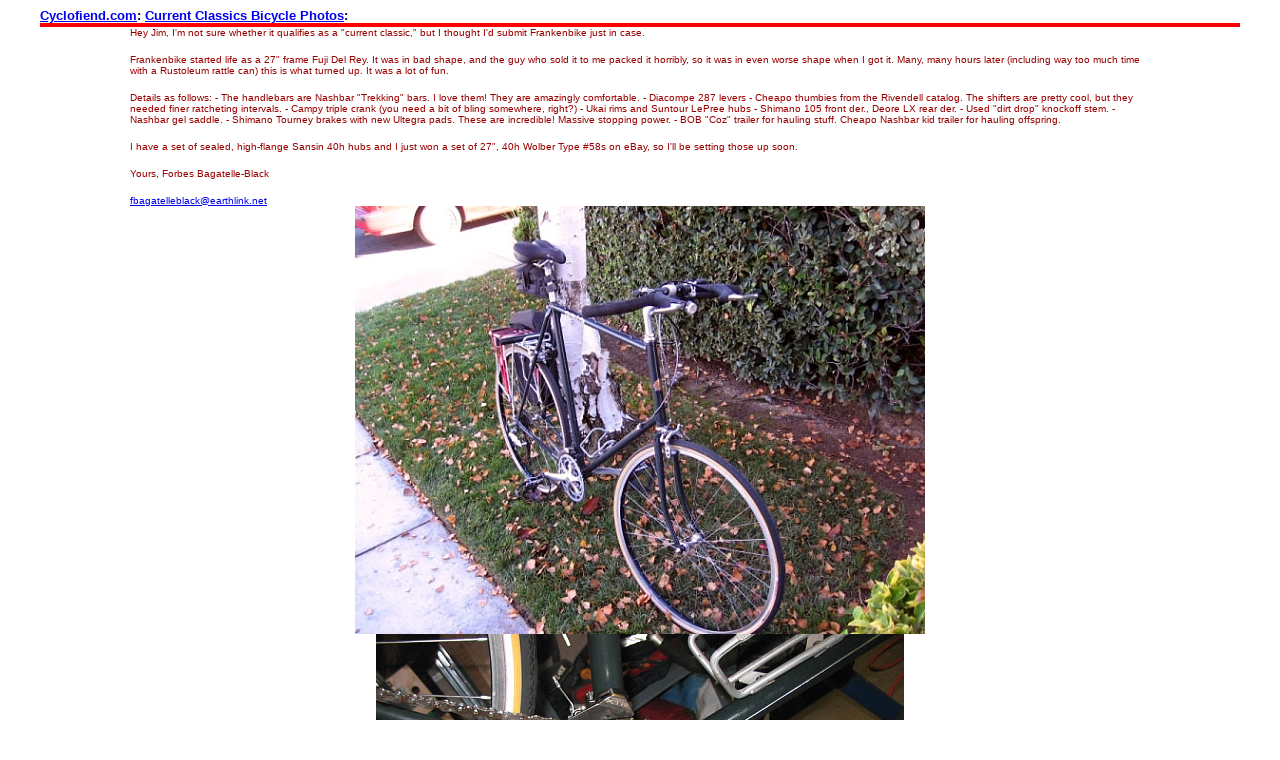

--- FILE ---
content_type: text/html
request_url: http://www.cyclofiend.com/cc/2005/cc066-forbesbb1205.html
body_size: 2120
content:
<HTML><HEAD>
<TITLE>CC Bicycle Gallery:  Forbes Bagatelle-Black's &quot;Frankenbike&quot;</TITLE>
<meta name="keywords" content="classic, lugged, steel, photo, album, gallery, bicycle, lugged, photo, photos, pix, pictures, fuji, delray, del-ray, delrey, del-rey, del, rey">
</HEAD>
<BODY BGCOLOR="#FFFFFF" vlink="#660000" alink="#990000" onLoad="">
<FONT FACE="Helvetica,Arial,Sanserif" COLOR="#cc7700"> 
<TABLE HEIGHT=185 WIDTH=95% BORDER=0 CELLPADDING=0 CELLSPACING=0 BGCOLOR="#FFFFFF" align="center">
  <TR> 
    <TD COLSPAN=4 height="4"> 
      <div align="left"> 
        <p><font face="Helvetica,Arial,Sanserif" color="#cc7700"><font size="2" color="#FFFFFF"><b><font color="#000066" face="Verdana, Arial, Helvetica, sans-serif"><a name="topofpage"></a><a href="../../index.html">Cyclofiend.com</a>: 
          <a href="../index.html">Current Classics Bicycle Photos</a>: </font></b></font></font><img src="../../Images/RedFill.gif" width="100%" height="4" align="top"></p>
      </div>
    </TD>
  </TR>
  <TR> 
    <TD HEIGHT=400 width="633" valign="top" colspan="3"> 
      <div align="center"></div>
      <table width="85%" border="0" cellspacing="0" cellpadding="0" align="center">
        <tr valign="top"> 
          <td colspan="2"> 
            <p align="left"> <font face="Verdana, Arial, Helvetica, sans-serif" size="1" color="#990000"> 
              </font><font face="Verdana, Arial, Helvetica, sans-serif" size="1" color="#990000"> 
              Hey Jim, I'm not sure whether it qualifies as a "current classic," 
              but I thought I'd submit Frankenbike just in case. </font></p>
            <p align="left"><font face="Verdana, Arial, Helvetica, sans-serif" size="1" color="#990000">Frankenbike 
              started life as a 27" frame Fuji Del Rey. It was in bad shape, and 
              the guy who sold it to me packed it horribly, so it was in even 
              worse shape when I got it. Many, many hours later (including way 
              too much time with a Rustoleum rattle can) this is what turned up. 
              It was a lot of fun. </font></p>
            <p align="left"><font face="Verdana, Arial, Helvetica, sans-serif" size="1" color="#990000">Details 
              as follows: - The handlebars are Nashbar "Trekking" bars. I love 
              them! They are amazingly comfortable. - Diacompe 287 levers - Cheapo 
              thumbies from the Rivendell catalog. The shifters are pretty cool, 
              but they needed finer ratcheting intervals. - Campy triple crank 
              (you need a bit of bling somewhere, right?) - Ukai rims and Suntour 
              LePree hubs - Shimano 105 front der., Deore LX rear der. - Used 
              "dirt drop" knockoff stem. - Nashbar gel saddle. - Shimano Tourney 
              brakes with new Ultegra pads. These are incredible! Massive stopping 
              power. - BOB "Coz" trailer for hauling stuff. Cheapo Nashbar kid 
              trailer for hauling offspring. </font></p>
            <p align="left"><font face="Verdana, Arial, Helvetica, sans-serif" size="1" color="#990000">I 
              have a set of sealed, high-flange Sansin 40h hubs and I just won 
              a set of 27", 40h Wolber Type #58s on eBay, so I'll be setting those 
              up soon. </font></p>
            <p align="left"><font face="Verdana, Arial, Helvetica, sans-serif" size="1" color="#990000">Yours, 
              Forbes Bagatelle-Black </font></p>
            <p align="left"><font face="Verdana, Arial, Helvetica, sans-serif" size="1" color="#990000"><a href="mailto:fbagatelleblack@earthlink.net">fbagatelleblack@earthlink.net</a></font></p>
            </td>
        </tr>
        <tr valign="top"> 
          <td colspan="2"> 
            <div align="center"> 
              <p><img src="../images/cc066-1With%20Rack.jpg" width="570" height="428" alt="Fuji Del Rey - front quarter view"></p>
            </div>
          </td>
        </tr>
        <tr valign="top"> 
          <td colspan="2"> 
            <div align="center"></div>
          </td>
        </tr>
        <tr valign="top"> 
          <td colspan="2">
            <div align="center"> </div>
            <div align="center"><img src="../images/cc066-2bling.jpg" width="528" height="396" alt="Fuji Del Rey - Campy crank detail"></div>
          </td>
        </tr>
        <tr valign="top"> 
          <td colspan="2"> 
            <div align="center"></div>
          </td>
        </tr>
        <tr valign="top"> 
          <td colspan="2"> 
            <div align="center"><img src="../images/cc066-3Hbars.jpg" width="528" height="396" alt="Fuji Del Rey - Trekking Bar detail"></div>
          </td>
        </tr>
        <tr valign="top"> 
          <td colspan="2">
            <div align="center"></div>
          </td>
        </tr>
        <tr valign="top">
          <td colspan="2"> 
            <p align="center"><img src="../images/cc066-4glam%20shot.jpg" width="528" height="396" alt="Fuji Del Rey - Glamour View"></p>
            </td>
        </tr>
        <tr valign="top"> 
          <td colspan="2"> 
            <div align="center"><font face="Verdana, Arial, Helvetica, sans-serif" size="1" color="#990000"><a href="../../working/2005/wb008-1forbesbb1205.html">&nbsp;To 
              see this bicycle in &quot;Working Bike&quot; mode - click here</a></font></div>
          </td>
        </tr>
        <tr valign="top"> 
          <td colspan="2"> 
            <div align="center">&nbsp;</div>
          </td>
        </tr>
        <tr valign="top"> 
          <td colspan="2"> 
            <div align="center"><font face="Verdana, Arial, Helvetica, sans-serif" size="1" color="#990000"><b>This 
              was the final bicycle submitted in 2005</b></font></div>
          </td>
        </tr>
        <tr valign="top"> 
          <td colspan="2"> 
            <div align="center"></div>
          </td>
        </tr>
        <tr valign="top"> 
          <td colspan="2"> 
            <div align="center"><font face="Verdana, Arial, Helvetica, sans-serif" size="1" color="#990000"><b><a href="../2006/cc067-plynnmiller0106.html">Next 
              Bicycle in the Gallery</a></b></font></div>
          </td>
        </tr>
        <tr valign="top"> 
          <td colspan="2"> 
            <div align="right"><a href="#topofpage"><font size="1">Back to the 
              top</font></a></div>
          </td>
        </tr>
      </table>
      
    </TD>
  </TR>
  <TR> 
    <TD HEIGHT=400 width="633" valign="top" colspan="3"> 
      <p align="center"><font face="Helvetica,Arial,Sanserif" color="#cc7700"> 
        </font>
      <hr width="80%">
      <p align="center"><font face="Helvetica,Arial,Sanserif" color="#cc7700"> 
        <font size="2" color="#FFFFFF"><b><font color="#000066" face="Verdana, Arial, Helvetica, sans-serif"><a href="../index.html">Current 
        Classics Photo Gallery</a> - <a href="../../cx/index.html">Cross Bike 
        Photo Gallery</a></font></b></font></font><font face="Verdana, Arial, Helvetica, sans-serif" color="#990000" size="2"><b><br>
        <a href="../../ssg/index.html">Single Speed Garage Photo Gallery</a></b></font> 
        <font face="Verdana, Arial, Helvetica, sans-serif" size="2" color="#990000"><b><a href="../index.html"></a></b></font> 
        <b><font face="Verdana, Arial, Helvetica, sans-serif" size="2" color="#990000">- 
        <a href="../../working/index.html">Working Bikes &amp; Practical Hardware</a></font></b> 
        <font face="Helvetica,Arial,Sanserif" color="#cc7700"> </font> 
      <p align="center"><font face="Verdana, Arial, Helvetica, sans-serif">&nbsp;</font><font face="Verdana, Arial, Helvetica, sans-serif">&nbsp; 
        <font size="1"><b><font color="#cc7700"><a href="../../guidelines/index.html">Submit 
        a Current Classic Bicycle Photo</a></font></b></font></font> 
    </TD>
  </TR>
  <TR> </TR>
</TABLE>
</font> <FONT FACE="Helvetica,Arial,Sanserif" COLOR="#cc7700"></font> 
</BODY>
</HTML>
